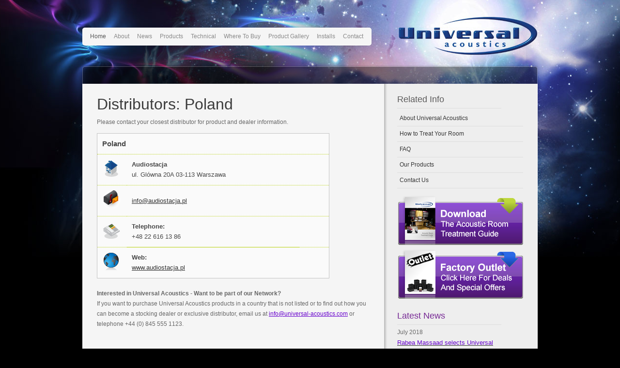

--- FILE ---
content_type: text/html
request_url: http://universal-acoustics.com/docs/about/poland.shtml
body_size: 4727
content:
<?xml version="1.0" encoding="iso-8859-1"?>
<!DOCTYPE html PUBLIC "-//W3C//DTD XHTML 1.0 Strict//EN" "http://www.w3.org/TR/xhtml1/DTD/xhtml1-strict.dtd">

<html xmlns="http://www.w3.org/1999/xhtml">

	<head>
		<meta http-equiv="Content-Type" content="text/html;charset=iso-8859-1" />
		<meta http-equiv="X-UA-Compatible" content="IE=EmulateIE7" />
		<title>Universal Acoustics Distributors - Poland - Sound Proofing Studio Acoustic Treatments</title>
		<link href="../../public/css/style.css" type="text/css" rel="stylesheet" media="screen" />
		<link href="../../public/css/style5.css" type="text/css" rel="stylesheet" media="screen" />
		<link href="../../public/css/additionals.css" type="text/css" rel="stylesheet" media="screen" />
		<link charset="utf-8" href="../../public/prettyPhoto/css/prettyPhoto.css" type="text/css" rel="stylesheet" media="screen" />
		<script type="text/javascript" src="../../public/js/jquery.js"></script>
		<script charset="utf-8" type="text/javascript" src="../../public/prettyPhoto/js/jquery.prettyPhoto.js"></script>
		<script type="text/javascript" src="../../public/js/custom.js"></script>
		<!--[if IE 6]>
<script type='text/javascript' src='/public/js/dd_belated_png.js'></script>
<script>DD_belatedPNG.fix('.ie6fix');</script>
<![endif]-->
        <style type="text/css">
<!--
.style1 {
	font-size: 15px;
	font-weight: bold;
}
-->
        </style>

  


</head>

	<body id="subpage">
		<div class="wrap_all">
			<div id="top">
				<!-- Logo and Menu Start -->
				<div id="head"> 
      
            <h1 class="logo"><a href="/index.shtml" title="Universal Acoustics"></a></h1>
            <div class="navwrap">	
                <ul id="nav">
                <li class="current_page_item"><a href="/index.shtml">Home</a></li>
                <li><a href="/docs/about/about.shtml">About</a>
                  <ul>
                  <li><a href="/docs/about/about.shtml">About Us</a></li>
                  <li><a href="/docs/about/acoustic_treat.shtml">Acoustic Treatment</a></li>
                  <li><a href="/docs/about/faq.shtml">FAQ</a></li>
                  <li><a href="/docs/about/line_up.shtml">Our Products</a></li>
				  <li><a href="/docs/about/product_registration.shtml">Product Registration</a></li>
                 </ul>
                </li>
                <li><a href="/docs/about/latest_news.shtml">News</a></li>
                <li><a href="/docs/about/line_up.shtml">Products</a>
                    <ul>
                    <li><a href="/docs/products_09/room_kits.shtml">Room Kits</a></li>
                    <li><a href="/docs/products_09/Absorption_Tiles.shtml">Absorption Tiles</a></li>
                    <li><a href="/docs/products_09/Bass_Traps.shtml">Bass Traps</a></li>
			        <li><a href="/docs/products_09/Isolation.shtml">Isolation Products</a></li>
                    <li><a href="/docs/products_09/Diffusers.shtml">Diffusers</a></li>
                    <li><a href="/docs/products_09/Architectural.shtml">Architectural</a></li>
                    <li><a href="/docs/products_09/Adhesives.shtml">Adhesives</a></li>
                    <li><a href="/docs/about/eclipse.shtml">Home Cinema</a></li>
					<li><a href="/docs/products_09/auratone_5c.shtml">Auratone 5C Speakers</a></li>
                    <li><a href="/docs/about/custom_solutions.shtml">Custom Solutions</a></li>
                    <li><a href="/docs/latest_news/room_kit_calculator.shtml">Room Kit Calculator</a></li>
					<li><a href="/docs/about/product_registration.shtml">Product Registration</a></li>
                  </ul>
                </li>	
			  <li><a href="/docs/about/technical_resources.shtml">Technical</a></li> 
              <li><a href="/docs/about/distributor.shtml">Where To Buy</a>
				  <ul>
				    <li><a href="/docs/about/australia.shtml">Australia</a></li>
                    <li><a href="/docs/about/austria.shtml">Austria</a></li>
                    <li><a href="/docs/about/belgium.shtml">Belgium</a></li>
					<li><a href="/docs/about/denmark.shtml">Denmark</a></li>
				    <li><a href="/docs/about/finland.shtml">Finland</a></li>
                    <li><a href="/docs/about/france.shtml">France</a></li>
					<li><a href="/docs/about/germany.shtml">Germany</a></li>
					<li><a href="/docs/about/greece.shtml">Greece</a></li>
				    <li><a href="/docs/about/hungary.shtml">Hungary</a></li>
					<li><a href="/docs/about/india.shtml">India</a></li>
				    <li><a href="/docs/about/ireland.shtml">Ireland</a></li>
					<li><a href="/docs/about/israel.shtml">Israel</a></li>
					<li><a href="/docs/about/italy.shtml">Italy</a></li>
					<li><a href="/docs/about/latvia.shtml">Latvia</a></li>
					<li><a href="/docs/about/luxembourg.shtml">Luxembourg</a></li>
					<li><a href="/docs/about/mauritius.shtml">Mauritius</a></li>
			     	<li><a href="/docs/about/middle_east_asia.shtml">Middle East &amp; Asia</a></li>
					<li><a href="/docs/about/netherlands.shtml">Netherlands</a></li>
					<li><a href="/docs/about/norway.shtml">Norway</a></li>
					<li><a href="/docs/about/poland.shtml">Poland</a></li>
					<li><a href="/docs/about/portugal.shtml">Portugal</a></li>
					<li><a href="/docs/about/spain.shtml">Spain</a></li>
					<li><a href="/docs/about/sweden.shtml">Sweden</a></li>
					<li><a href="/docs/about/switzerland.shtml">Switzerland</a></li>
					<li><a href="/docs/about/united_kingdom.shtml">UK</a></li>
					<li><a href="/docs/about/uk_dealers.shtml">UK - Dealers</a></li>
					<li><a href="/docs/about/usa.shtml">USA</a></li>
				 </ul>
			   </li>		   
			   <li><a href="#">Product Gallery</a>
				  <ul>			 
					<li><a href="/docs/gallery/pluto_kits.shtml">Pluto Room Kits</a></li> 
					<li><a href="/docs/gallery/mercury_kits.shtml">Mercury Room Kits</a></li> 
				    <li><a href="/docs/gallery/saturn_kits.shtml">Saturn Pyramid Kits</a></li> 
					<li><a href="/docs/gallery/neptune_kits.shtml">Neptune Room Kits</a></li> 
				    <li><a href="/docs/gallery/cluster_kits.shtml">Cluster Kits</a></li>
                    <li><a href="/docs/gallery/lunar_retro_panels.shtml">Lunar Retro Panels</a></li>
					<li><a href="/docs/gallery/neptune_tiles.shtml">Neptune Traps &amp; Tiles</a></li> 
			        <li><a href="/docs/gallery/jupiter_bass_traps.shtml">Jupiter Bass Traps</a></li>
			        <li><a href="/docs/gallery/jupiter_tiles.shtml">Jupiter Tiles</a></li>
			        <li><a href="/docs/gallery/mercury_bass_traps.shtml">Mercury Bass Traps</a></li>
			        <li><a href="/docs/gallery/mercury_tiles.shtml">Mercury Tiles</a></li>
					<li><a href="/docs/gallery/saturn_tiles.shtml">Saturn Tiles</a></li>
				    <li><a href="/docs/gallery/saturn_bass_traps.shtml">Saturn Bass Traps</a></li>
		   	        <li><a href="/docs/gallery/deep_bass_series.shtml">Deep Bass Series</a></li> 
					<li><a href="/docs/gallery/diffusers.shtml">Diffusers</a></li> 
			        <li><a href="/docs/gallery/vibro_pads.shtml">Vibro-Pads</a></li> 
				    <li><a href="/docs/gallery/vibro_pads_lite.shtml">Vibro-Pads Lite</a></li> 
					<li><a href="/docs/gallery/adhesive.shtml">Adhesive</a></li>
				    <li><a href="/docs/gallery/basotect.shtml">Basotect</a></li>
				    <li><a href="/docs/gallery/3d_renders.shtml">3D Renders</a></li>
        		 </ul>
			   </li>			  
			    <li><a href="#">Installs</a>
				  <ul>			 
				    <li><a href="/docs/gallery/product_videos.shtml">Product Videos</a></li> 
					<li><a href="/docs/gallery/customer_gallery.shtml">Customer Gallery</a></li>  
				</ul>
			   <li><a href="/docs/about/contact.shtml">Contact</a></li>
</ul> 
</div><!--end navwrap-->
				<!-- Logo and Menu End -->
				<p class="breadcrumb"><span class="breadcrumb_info"></span></p>
			</div>
			<!-- end head-->
			<div id="main">
				<div id="content" class="bg_sidebar">
					<div id="inner_content">
 <h2><a href="#">Distributors: Poland</a></h2>
           <p>Please contact your closest distributor for product and dealer information.</p>
           
           <div class="entry-content">
		   

									 <!-- Distributor START -->

                                                   <table width="238" cellpadding="2" cellspacing="2" class="contacts" summary="Contacts template">
		 
		  <tr>
		    <td colspan="3" class="contact"><span class="style1">Poland</span></td>
		    </tr>
		  <tr>
											<td class="contact" width="13%"><img src="../../public/images/contact_img/home-1.gif" alt="Address" width="37" height="37" /></td>
<td colspan="2" class="contact"><strong>Audiostacja</strong><br />
ul. Glówna 20A
03-113 Warszawa
</td>
									  </tr>
										<tr>
											<td class="contact"><img src="../../public/images/contact_img/email-1.gif" alt="Phone" width="37" height="37" /></td>
										  <td colspan="2" class="contact"><a href="mailto:info@audiostacja.pl">info@audiostacja.pl</a><strong><br />
									      </strong></td>
								      </tr>
										<tr>
											<td class="contact"><img src="../../public/images/contact_img/tel-1.gif" alt="Email" width="37" height="37" /></td>
								    <td class="contact"><strong>Telephone:<br />
										    </strong>+48  22 616 13 86
</td>
									        <td class="contact">
</td>
									  </tr>
										<tr>
										  <td class="contact"><img src="../../public/images/contact_img/web-1.gif" alt="Email" width="37" height="37" /></td>
										  <td colspan="2" class="contact"><strong>Web:<br />
                                          </strong><a href="http://www.audiostacja.pl">www.audiostacja.pl</a></td>
								      </tr>
			 </table>
     
		   <!-- Distributor END -->		   
		   
<br />
<b>Interested in Universal Acoustics - Want to be part of our Network?</b>
<p>
 If you want to purchase Universal Acoustics products in a country that is not listed or to find out how you can become a stocking dealer or exclusive distributor, email us at <a href="mailto:info@universal-acoustics.com">info@universal-acoustics.com</a> or telephone +44 (0) 845 555 1123.
</p>

           </div><!--end entry-content-->
			</div>
					<div id="sidebar">
						<div class="small_box widget_pages">
				
				
				
                        <h3 class="heading">Related Info</h3>
                        <ul>
<li class="page_item"><a title="About" href="/docs/about/about.shtml">About Universal Acoustics</a></li>
<li class="page_item"><a title="How to..." href="/docs/about/acoustic_treat.shtml">How to Treat Your Room</a></li>
<li class="page_item"><a title="How to..." href="/docs/about/faq.shtml">FAQ</a></li>
<li class="page_item"><a title="Products" href="/docs/about/line_up.shtml">Our Products</a></li>
<li class="page_item"><a title="Contact" href="/docs/about/contact.shtml">Contact Us</a></li>
                        </ul>
                        </div>





<a href="/docs/about/guide.shtml"><img src="../../public/images/vari/download_btn.png" alt="Room Treatment Book" width="262" /></a><br>
<a href="/docs/about/factory_outlet.shtml"><img src="../../public/images/vari/outlet_btn.png" alt="Factory Outlet" width="262" /></a>


						<div class="small_box box3">
							<span class="meta">&nbsp;</span>
							<h3><a href="#">Latest News</a></h3>
							<!--News Block START-->

<p>July 2018<br />
                  <a href="http://www.universal-acoustics.com/docs/latest_news/rabea_massaad_news.shtml"><span class="news_headline">Rabea Massaad selects Universal Acoustics Room Treatment for his personal recording studio</span></a><br />
                Bea (Beer) is recognised Worldwide via his extremely popular You Tube channel...... <a href="http://www.universal-acoustics.com/docs/latest_news/rabea_massaad_news.shtml">&gt;more</a></p>

<!--News Block START-->

<!--News Block START-->

<p>September 2015<br />
                  <a href="http://www.universal-acoustics.com/docs/latest_news/auratone_5c.shtml"><span class="news_headline">Universal Acoustics Product Distribution announcement: Auratone 5C</span></a><br />
                 The legendary 5C Monitor is now available in the UK from Universal Acoustics...... <a href="http://www.universal-acoustics.com/docs/latest_news/auratone_5c.shtml">&gt;more</a></p>

<!--News Block START-->

<!--News Block START-->

<p>January 2015<br />
                  <a href="http://www.universal-acoustics.com/docs/latest_news/midiware.shtml"><span class="news_headline">Universal Acoustics Italian Distribution announcement: MidiWare</span></a><br />
                 International Distributor News...... <a href="http://www.universal-acoustics.com/docs/latest_news/midiware.shtml">&gt;more</a></p>

<!--News Block START-->

<p>June 2014<br />
                  <a href="http://www.universal-acoustics.com/docs/latest_news/luthman.shtml"><span class="news_headline">Universal Acoustics Scandinavian Distribution announcement: Luthman SMTTS AB</span></a><br />
                 International Distributor News...... <a href="http://www.universal-acoustics.com/docs/latest_news/luthman.shtml">&gt;more</a></p>

<!--News Block START-->

<p>March 2014<br />
                  <a href="http://www.universal-acoustics.com/docs/latest_news/music_messe.shtml"><span class="news_headline">Universal Acoustics at Frankfurt Music Messe</span></a><br />
                 Taking place from 12th to 15th March 2014...... <a href="http://www.universal-acoustics.com/docs/latest_news/music_messe.shtml">&gt;more</a></p>


<!--News Block END-->

<!--News Block START-->

<p>February 2014<br />
                  <a href="http://www.universal-acoustics.com/docs/latest_news/enda_quealy_ireland.shtml"><span class="news_headline">Universal Acoustics now available in Ireland</span></a><br />
                 International Distributor News...... <a href="http://www.universal-acoustics.com/docs/latest_news/enda_quealy_ireland.shtml">&gt;more</a></p>


<!--News Block END-->

<!--News Block START-->

 <p>October 2013<br />
                  <a href="http://www.universal-acoustics.com/docs/latest_news/studiolyd_norway.shtml"><span class="news_headline">Universal Acoustics appoints Studiolyd Distribusjon - Norway</span></a><br />
                 International Distributor News...... <a href="http://www.universal-acoustics.com/docs/latest_news/studiolyd_norway.shtml">&gt;more</a></p>


<!--News Block END-->


<!--News Block START-->

 <p>October 2013<br />
                  <a href="http://www.universal-acoustics.com/docs/latest_news/audiostacja_poland.shtml"><span class="news_headline">Universal Acoustics arrives at Audiostacja - Poland</span></a><br />
                 International Distributor News...... <a href="http://www.universal-acoustics.com/docs/latest_news/audiostacja_poland.shtml">&gt;more</a></p>


<!--News Block END-->

<!--News Block START-->

 <p>August 2013<br />
                  <a href="http://www.universal-acoustics.com/docs/latest_news/microphome.shtml"><span class="news_headline">Universal Acoustics distributes Microphome</span></a><br />
                 Microphome is a new mic cleaning foam designed to safely disinfect exterior mic surfaces but is safe for inner mic electronics...... <a href="http://www.universal-acoustics.com/docs/latest_news/microphome.shtml">&gt;more</a></p>


<!--News Block END-->

<!--News Block START-->

 <p>August 2013<br />
                  <a href="http://www.universal-acoustics.com/docs/latest_news/hyperactive-benelux.shtml"><span class="news_headline">Hyperactive Benelux Comes on Board</span></a><br />
                 Hyperactive Benelux announced to represent Universal Acoustics throughout Benelux territories...... <a href="http://www.universal-acoustics.com/docs/latest_news/hyperactive-benelux.shtml">&gt;more</a></p>


<!--News Block END-->

<!--News Block START-->

 <p>July 2013<br />
                  <a href="http://www.universal-acoustics.com/docs/latest_news/galaxy-series-screens.shtml"><span class="news_headline">Galaxy Series Panoramic Perspex screens</span></a><br />
                 Universal Acoustics are pleased to announce the imminent release of our new Galaxy Series Panoramic Perspex screens...... <a href="http://www.universal-acoustics.com/docs/latest_news/galaxy-series-screens.shtml">&gt;more</a></p>


<!--News Block END-->
						</div>
						<!--end sidebar--></div>
					<!-- end content--></div>
				<!--end main--><!-- Footer Start -->
				<div id="footer">
           <p><a href="/index.shtml">Home</a> | <a href="/docs/about/acoustic_treat.shtml">Acoustic Treatment</a> | <a href="/docs/products_09/room_kits.shtml">Room Kits</a> | <a href="/docs/products_09/Absorption_Tiles.shtml">Absorption Tiles</a> | <a href="/docs/products_09/Adhesives.shtml">Adhesives</a></p>
           <p>
              <span class="uk"><img src="/public/images/vari/uk.jpg" alt="UK" /></span>   <span class="scroll-top"><a href="#top">top</a></span> </p>
        </div>
				<!--end footer--></div>
			<!--end wrapp_all-->
			
		</div>
		
	
<script type="text/javascript">

  var _gaq = _gaq || [];
  _gaq.push(['_setAccount', 'UA-37903829-1']);
  _gaq.push(['_trackPageview']);

  (function() {
    var ga = document.createElement('script'); ga.type = 'text/javascript'; ga.async = true;
    ga.src = ('https:' == document.location.protocol ? 'https://ssl' : 'http://www') + '.google-analytics.com/ga.js';
    var s = document.getElementsByTagName('script')[0]; s.parentNode.insertBefore(ga, s);
  })();

</script>

</body

></html>

--- FILE ---
content_type: text/css
request_url: http://universal-acoustics.com/public/css/style.css
body_size: 14012
content:
/* @override http://www.universal-acoustics.com/public/css/style.css */

/* @override http://www.universal-acoustics.com/public/css/style.css */

/* @override http://www.universal-acoustics.com/public/css/style.css */

/* @override http://www.universal-acoustics.com/public/css/style.css */

/*Small reset*/
body, ul, ol, h1,h2,h3,h4,h5,h6,form,li,p{
	margin:0;
	padding:0;
}

/*Structured layout mainpage*/


body{
	font-size:11.5px;
	font-family: 'Lucida Grande', 'Lucida Sans Unicode', Tahoma, Arial, san-serif;
	line-height:21px;
	position:relative;
		}
		
.wrap_all{ /*only needed if using big background images like in theme 5*/
	width:100%;
	position:relative;
	display:table;
	}

#top{
	width:960px;
	margin:0 auto;
	position:relative;
	}

/*****************************
1.) #head	
/****************************/	
	
	#head{
		height:128px;
		position:relative;
		z-index:10;
		}
		
			.logo, .logo a{
				display:block;
				height:83px;
				width:229px;
				position:absolute;
				right:20px;
				top:27px;
				}
				
					#top .logo a{
						top:0;
						right:0;
						text-indent:-9999px;
						outline:none;
						}
		
/*****************************
2.) #main
/****************************/		
			#main{
			position:relative;
			padding-top:45px;
			float:left;
			}
			
			
/*****************************
3.) #mainpage image slider
/****************************/	

				#featured{
					height:365px;
					margin-bottom:25px;
					position:relative;
					}
				
						.featured_item{
							height:350px;
							margin:0 auto;
							position:relative;
							top:-35px;
							width:940px;
							overflow:hidden;
							display:none;
						}
						
						#top .current{
							display:block;
							}
							
							
							.featured_text {
								letter-spacing:0.4px;
								left:30px;
								line-height:26px;
								position:relative;
								top:30px;
								width:332px;
								z-index:2;
							}
							
									#featured .entry{
									margin-bottom:8px;
									height:242px;
									overflow:hidden;
									border-bottom:none;
									padding-bottom:0;
									}
								
							.featured_image{
								height:350px;
								position:absolute;
								right:0;
								top:0;
								width:940px;
								overflow:hidden;
								}
								
							.featured_image img{
								position:absolute;
								right:0;
								top:0;
								}
				
					#featured_bottom{
						position:absolute;
						height:60px;
						bottom:-10px;
						width:100%;
					}
							
							.ticker{
								font-size:11px;
								margin:18px 15px 0 39px;
								width:450px;
								}
							
							.ticker, .ticker a{
								text-decoration:none;
								}
								
							.ticker span{display:none;}
							.ticker .active_ticker{display:block;}	
								
							.preview_images{
								height:60px;
								line-height:60px;
								position:absolute;
								right:39px;
								top:10px;
								}
								
							.preview_images a img{
								padding:1px;
								}
								
							.preview_images a{
								outline:none;
								display:block;
								position:relative;
								margin-right:5px;
								float:left;
								}
								
							.pointer{
								height:13px;
								left:18px;
								position:absolute;
								top:37px;
								width:13px;
								}
								
/*****************************
4.) breadcrumb navigation
/****************************/	
								
			
			.breadcrumb{
				font-size:11px;
				left:40px;
				position:absolute;
				bottom:-49px;
				z-index:5;
				}
				
						.breadcrumb a{
							text-decoration:none;
							}
							
						.breadcrumb a:hover{
							text-decoration:underline;
							}
/*****************************
5.) content area below slider and on subpages
/****************************/	
						
			.content_top{
				height:30px;
				padding:0 10px;
				width:940px;
				float:left;
				}		
				
			#content{
				float:left;
				padding:0 10px;
				position:relative;
				width:940px;
				}
					
					#sidebar{
						float:left;
						padding:0 0 15px 50px;
						position:relative;
						width:265px;
						overflow:hidden;
						}
							
								
								#top #sidebar .small_box{
									padding:0 0 15px 0;
									}
/*****************************
6.) Portfolio Page (no sidebar)
/****************************/	
					#inner_content_big{
						float:left;
						width:880px;
						padding:0 0 15px 30px;
						position:relative;
						}
						
							
							.entry_portfolio{
								padding-bottom: 0;
								clear:both;
								float:left;
								width:100%;
								position:relative;
	margin-top: 20px;
}
								
								.entry_portfolio p{
									font-style:italic;
									}
						
							.portfolio_item{
								
								overflow:hidden;
								padding:5px;
								position:relative;
								width: 215px;
}
								
							#top .portfolio_item h3{	
								position:absolute;
								bottom:13px;
								left:0;
								border:none;
								padding:0;
								margin:0;
								line-height:1em;
							}
							
							#top #main .portfolio_item h3 a{
							padding:4px 8px;
							font-size:12px;
							display:inline;
							height:auto;
							width:auto;
							overflow:auto;
							}
							
							.portfolio_item a{
								display:block;
								overflow:hidden;
								width:215px;
								}
							
								
							#top .portfolio_item img, #top .portfolio_item a img{
								border:none;
								padding:0 !important; /*ie 6 fix fix =)*/
								margin:0;
								}
/*****************************
7.)pages with sidebar
/****************************/								
					
					#inner_content{
						float:left;
						width:570px;
						padding:0 0 15px 30px;
						position:relative;
						}
						
					#inner_content .entry{
						width:570px;
						}
						
								.entry{
									clear:both;
									margin-bottom:28px;
									overflow:hidden;
									padding-bottom:20px;
									position:relative;
									}
									
								.entry-head{
									position:relative;
									top:-3px;
									margin-bottom:20px;
									font-size:11px;
									}
									
										
										.categories, .comments, .entry-head a, .more-link, #top .portfolio_item h3 a, application_item h3 a{
											text-decoration:none;
											padding:2px 0;
											}
											
											#top .entry-head a, .more-link{
											padding:2px 4px;	
												}
	
											
											.date{
												padding:2px 4px;
												}
									

				
					#subpage #content{
						padding:20px 10px 0;
						}
						
						
/*****************************
7.) Small Boxes and Sidebar "Widgets"
/****************************/	
				
							.small_box{
						
								padding:0 0 15px 50px;
								position:relative;
								width: 215px;
	float: left;
}
						
							#top .box1{
								padding:0 0 15px 30px;
								}
							
							
							#top .box2{
								padding:0 0 15px 30px;
								}
							
							.small_box h3{
								margin:0 0 5px;
								}
		
								
							.small_box img{
								padding:5px 0 !important;
								padding:0;/*ie6 fix for png elemnts needs this*/
								}
								
							.widget_categories a, .widget_pages a{
							padding:5px;
							display:block;
							text-decoration:none;
							width:250px; /*change if sidebarwidth changes*/
							}
								
						
							
							/* uncomment this if you want sublevels with indents
							.small_box ul ul a{
								padding-left:25px;
								width:230px;
								}
								
							.small_box ul ul ul a{
								padding-left:45px;
								width:210px;
								}
								
							.small_box ul ul ul ul a{
								padding-left:65px;
								width:190px;
								}
							*/
				
				
			
			
		#footer{
			clear:both;
			padding:40px 15px;
			position:relative;
			font-size:10px;
			width:930px;
			}
		

					
				.copyright{
					float:left;
					display:block;
					}
					
				.scroll-top{
					float:right;
					display:block;
					}
					
				
		




/*****************************
#basic & common styles	
/****************************/

h1 a, h2 a, h3 a, h4 a, h5 a h6 a{
		}

a{
		text-decoration:underline;
	}

a:hover{
		text-decoration:none;
	}
	
a img{
	border:none;
	}
	
p{ padding: 0 0 1em 0}


ul, ol{
	list-style-position:outside;
	margin-left:20px;
	}
	
#sidebar ul, #sidebar ol{
	margin-left:0px;
	}
	
#sidebar li{
	list-style-type:none;	
		}
	

h1,h2,h3,h4,h5,h6, legend{
	font-weight:normal;
	padding-bottom:5px;
	line-height:1.4em;
		}
	
	h1{clear:both; font-size:32px;font-weight:bold;}
	h2{font-size:22px; clear:both;}
	h3, legend{font-size:18px; clear:both;}
	h4{font-size:16px; clear:both;}
	h5{font-size:14px; clear:both;}
	h6{font-size:13px; clear:both;}
	
	h1 a, h2 a, h3 a, h4 a, h5 a, h6 a{
		text-decoration:none;
		} 
		
	
		
		
	#featured h2{
		margin-bottom:8px;
		padding-bottom:8px;
		}	
		
	#inner_content h2, #inner_content h2 a, #inner_content_big h2, #inner_content_big h2 a{
		font-size:32px;
				}

	blockquote p{
	padding:11px 0px;
	}
	
	blockquote{
	margin:0 0 22px 5px;
	padding:0 15px;
		}
	
.floatleft{
	float:left;
	}

.floatright{
	float:right;
	}
	
.clearboth{
	clear:both;
	}
	
.alignleft{
float:left;
margin:0px 15px 15px 0pt;
}

.alignright{
float:right;
margin:0px 0pt 15px 15px;
}

.aligncenter{
clear:both;
display:block;
margin:10px auto;
padding: 10px 0;
}

#top .wp-smiley{
	border:none;
	padding:0;
	}
	
.meta{
	display:block;
	position:relative;
	top:3px;
		font-size:11px;
	line-height:14px;
	}
	
.read-more, .show-next{
			display:block;
	font-size:11px;
	font-weight:bold;
	height:41px;
	left:-2px;
	line-height:41px;
	position:relative;
	text-align:center;
	text-decoration:none;
	width:165px;
	}
	
#top .show-next{
	bottom:0;
	left:165px;
	position:absolute;
	}
	
.read-more:hover, .show-next:hover{
			}
	
.entry ul, .entry ol{
	list-style-type:disc;
	list-style-position:inside;
	margin:0;
	padding:0 0 20px 0;
	}
	
#top .entry ol{
	list-style-type:decimal;
	}
	
.entry li{
	padding:3px 10px;
	}
	
blockquote{
			font-size:13px;
	font-style:italic;
	margin:0 0 20px;
	padding:10px 20px 10px 41px;
	}
	
	
/*CONTACT FORM*/	



#searchsubmit, #send, #top #submit{
	cursor:pointer;
	}
	
	
#s, .text_input, .text_area{
padding:5px;
font-family: 'Lucida Grande', 'Lucida Sans Unicode', Tahoma, Arial, san-serif;
width:200px;
font-size:11.5px;
}

#searchsubmit, #send, #submit{
padding:4px 20px;
font-family: 'Lucida Grande', 'Lucida Sans Unicode', Tahoma, Arial, san-serif;
font-size:11.5px;
}

.hidden{
	display:none;
	}
#commentform{
	padding-bottom:20px;
	}


fieldset{
border:none;
padding:0;
margin:0;
overflow:hidden;
}

fieldset label{
	padding-left:7px;
	}
.blocklabel{
	display:block;
	padding:10px 0 0 0;
}

#top .text_area{
	width:450px;
	}
	
.corner_left, .corner_right{
	position:absolute;
	top:0;
	height:5px;
	width:5px;
	z-index:6;
	left:0;
		}
	
#top .corner_right{
	left:935px;
		}
	
/*navigation*/

.navwrap{
	height:50px;
	left:5px;
	line-height:50px;
	padding-right:18px;
	position:absolute;
	top:50px;
	font-size:12px;
	z-index:6;
	}

#top #nav{
	float:left;
	height:50px;
	line-height:50px;
	padding-left: 13px;
}


#nav, #nav ul{
	margin:0;
	padding:0;
	list-style-type:none;
	list-style-position:outside;
	position:relative;
	line-height:50px; 
	z-index:5;

}


#top #nav a{
	height:33px;
	display:block;
	padding:0 8px;
	text-decoration:none;
	text-align:center;
	line-height:28px; 
	outline:none;
	z-index:35;
	position:relative;
	float:left;
	}

#top #nav ul a{
	line-height:33px; 
}

#top #nav li{
	float:left;
	position:relative;
	z-index:20;
	margin-top:11px;
}

#top #nav li li{
	border-left:none;
	margin-top:0;
}

#top #nav ul {
	position:absolute;
	display:none;
	width:172px;
	top:33px;
	left:-1px;

}

#top #nav li ul a{
	width:130px;
	height:auto;
	float:left;
	text-align:left;
	padding:0 21px;
}

#top #nav ul ul{
	top:auto;
	border-top:none;
}	

#top #nav li ul ul {
	left:172px;
	top:0px;
}

#top #nav li:hover ul ul, #top #nav li:hover ul ul ul,#top  #nav li:hover ul ul ul ul{
  	display:none;	
}
#top #nav li:hover ul, #top #nav li li:hover ul, #top #nav li li li:hover ul, #top #nav li li li li:hover ul{
	display:block;
}

/* ---Small Box Front */

#top #sidebar .small_box_front{
									padding:0 0 15px 0;
									}	
				
							.small_box_front{
								float:left;
								padding:0 0 15px 50px;
								position:relative;
								width: 256px;
								}
							
							.small_box_front h3{
								margin:0 0 5px;
								}
		
								
							.small_box_front img{
								padding:5px 0 !important;
								padding:0;/*ie6 fix for png elemnts needs this*/
								}

/* Added Extras LT */

.side_small {font-size: 10px;
	line-height: 13px;
}

.news_headline {
	font-size: 13px;
	color: #6600CC;
}

/* Application Portfolio */

.application_item{
								
								overflow:hidden;
								padding:5px;
								position:relative;
								width: 400px;
}
								
							#top .application_item h3{	
								position:absolute;
								bottom:13px;
								left:0;
								border:none;
								padding:0;
								margin:0;
								line-height:1em;
							}
							
							#top #main .application_item h3 a{
							padding:4px 8px;
							font-size:12px;
							display:inline;
							height:auto;
							width:auto;
							overflow:auto;
							}
							
							.application_item a{
								display:block;
								overflow:hidden;
								width:400px;
								}
							
								
							#top .application_item img, #top .application_item a img{
								border:none;
								padding:0 !important; /*ie 6 fix fix =)*/
								margin:0;
								}

.entry_application{
								padding-bottom: 0;
								clear:both;
								float:left;
								width:100%;
								position:relative;
	margin-top: 20px;
}
								
								.entry_application p{
									font-style:italic;
									}

.uk {
	float: none;
	position: absolute;
	right: 8px;
	top: 40px;
}

.entry-content {
	
}

.entry-content p a {
	color: #6600CC;
}


.banner {
	margin-left: 10px;
	margin-top: -10px;
	margin-bottom: -8px;
}

--- FILE ---
content_type: text/css
request_url: http://universal-acoustics.com/public/css/style5.css
body_size: 6586
content:
/* @override http://www.universal-acoustics.com/public/css/style5.css */



html{
	background-color:#000;
	}

body{
	color:#666;
	}
	
.wrap_all{
	background: transparent url(../images/bg/alternate_bg.jpg) no-repeat center top;
	}

/*****************************
1.) #head	
/****************************/	
	
				
					#top .logo a{
						background:none;
						}
		
/*****************************
2.) #main
/****************************/		
			#main{
			background: transparent url(../images/bg/bg_slice.png) no-repeat left top;
			}
			
			
/*****************************
3.) #mainpage image slider
/****************************/	

				#featured{
					background: transparent url(../images/bg/bg_slice.png) repeat-y center top;
					color:#f5f5f5;
				}
				
			
				
						
					#featured_bottom{
						background: transparent url(../images/bg/bg_slice2.png) no-repeat right top;	
					
					}
							
							.ticker, .ticker a{
								color: #762894;
								text-decoration:none;
								}
							
								
							.preview_images a img{
								border:1px solid #afafaf;
								background-color:#fff;
								}
								
							.preview_images .current_prev img{
								border:1px solid #666;
								}
								
							
								
							.pointer{
								background: transparent url(../images/bg/pointer.png) no-repeat scroll left top;
								}
								
/*****************************
4.) breadcrumb navigation
/****************************/	
								
			
			.breadcrumb{
				color:#ddd;
				}
				
						.breadcrumb a{
							text-decoration:none;
							color:#fff;
							}
							
						.breadcrumb a:hover{
							text-decoration:underline;
							color:#fff;
							}
/*****************************
5.) content area below slider and on subpages
/****************************/	
						
			.content_top{
				background: transparent url(../images/bg/bg_slice2.png) no-repeat left top;
				}	
				
			#content{
				background: transparent url(../images/bg/bg_slice2.png) repeat-y scroll center top;
				}
				
/*****************************
6.) Portfolio Page (no sidebar)
/****************************/	
					
						
							.portfolio_item{
								border:1px solid #ddd;
								}

.application_item{
								border:1px solid #ddd;
								}
								
							
							
/*****************************
7.)pages with sidebar
/****************************/								
					
				
						
								.entry{
									border-bottom:1px solid #bbb;
									}
									
									
										
										.categories, .comments, .entry-head a, .more-link, #top .portfolio_item h3 a, #top .application_item h3 a{
											background-color:#333;
											color:#eee;
											}
											
											
											.entry-head a:hover, .more-link:hover, #top .portfolio_item h3 a:hover, #top .application_item h3 a:hover{
											background-color:#eaeaea;
											color:#747474;
											}
											
										
								
					
					
				
					#top .bg_sidebar{
						background: transparent url(../images/bg/bg_sidebar.png) repeat-y scroll center top;
						}
				
				
						
						
/*****************************
7.) Small Boxes and Sidebar "Widgets"
/****************************/	
				
							
							.small_box h3{
								border-bottom:1px solid #DDD;
								}
		
								
							.small_box img{
								border-top:1px solid #DDD;
								border-bottom:1px solid #DDD;
								}
								
							.widget_categories a, .widget_pages a{
							border-bottom:1px solid #ddd;
							}
								
								
							.widget_categories a:hover, .widget_pages a:hover{
							background:#f5f5f5;	
							}
							
				
		#footer{
	
			background: transparent url(../images/bg/bg_slice.png) no-repeat right -20px;
			color:#888;
			}
		
				#footer a{
					color:#666;
					}
					
				
				
		




/*****************************
#basic & common styles	
/****************************/

h1 a, h2 a, h3 a, h4 a, h5 a h6 a{
	color: #762894;
	}

a{
	color:#333;
	text-decoration:underline;
	}

a:hover{
	color:#444;
	text-decoration:none;
	}
	


h1,h2,h3,h4,h5,h6, legend{
	color:#5b5a5a;
	}

	#featured h2, #featured h2 a{
		color:#fff;
		}
		
		
	#featured h2{
		border-bottom:1px solid #ddd;
		}	
		
	#inner_content h2, #inner_content h2 a, #inner_content_big h2, #inner_content_big h2 a{
		color:#3d3d3d;
		}


.aligncenter{
border-bottom:1px solid #ddd;
border-top:1px solid #ddd;
}

.meta{
	color:#a0a0a0;
	}
	
.read-more, .show-next{
	background: transparent url(../images/bg/read_more.png) no-repeat scroll right top;
	color:#555;
	}
	
	
.read-more:hover, .show-next:hover{
	background: transparent url(../images/bg/read_more.png) no-repeat scroll right bottom;
	color:#666;
	}
	
.entry ul, .entry ol{

	border-top:1px solid #ddd;
	}
	
	
.entry li{
	border-bottom:1px solid #ddd;
	}
	
blockquote{
	background: transparent url(../images/bg/quotes.png) no-repeat scroll left 6px;
	color:#555555;
	}
	
	
/*CONTACT FORM*/	
.valid .text_input, .valid .text_area{border:1px solid #70A41B;} /*#70A41B*/
.error .text_input, .error .text_area{border:1px solid #EE2A00;}
.ajax_alert .text_input, .ajax_alert .text_area{border:1px solid #ffb628;}


#s, .text_input, .text_area, textarea, #commentform input{
	border:1px solid #ababab;
	color:#333;
	}


#searchsubmit, #send, #top #submit{
	border:1px solid #ababab;
	background-color:#333;
	cursor:pointer;
	color:#fff;
	
	}
	
#searchsubmit:hover, #send:hover, #top #submit:hover{
	background-color:#999;
	color:#333;
	}

	
.corner_left, .corner_right{
	background: transparent url(../images/bg/jquery_corners.png) no-repeat scroll left -1px;
	}
	
#top .corner_right{
	background: transparent url(../images/bg/jquery_corners.png) no-repeat scroll right -1px;
	}
	
/*navigation*/

.navwrap{
	background: transparent url(../images/bg/menu.png) no-repeat scroll right bottom;
	}

#top #nav{
	background: transparent url(../images/bg/menu.png) no-repeat left top;
}





/*naviagation*/
#top #nav a{
	color:#888;
}

#top #nav ul {
	border:1px solid #DFDFDF;
	border-top:none;
}

#top #nav li ul a{
	border-bottom:1px solid #fff;
	border-top:1px solid #DFDFDF;
}

#top #head #nav ul a, #top #head #nav ul li{
	background-color:#f5f5f5;
	background-image:none;
}

#top #head #nav ul a:hover, #top #head #nav ul a:focus {
	background-color:#fff;
	color:#555;
}

#top #head #nav a:hover, #top #head #nav a:focus {
	color: #762894;
}


#top #nav .current_page_item a{
	color:#555;
}

#top #nav .current_page_parent .current_page_item a, #top #nav .current_page_item ul a{
	border-right:1px solid #f5f5f5;
	border-left:none;
	background-image:none;
	color:#444;
}

--- FILE ---
content_type: text/css
request_url: http://universal-acoustics.com/public/css/additionals.css
body_size: 7961
content:
/* @override http://www.universal-acoustics.com/public/css/additionals.css */

/* Product Intro */

td.sales1 	{
    width: 370px;
    font-size:11.5px;
	font-family: 'Lucida Grande', 'Lucida Sans Unicode', Tahoma, Arial, san-serif;
	line-height:21px;
	vertical-align: top;
	background-color: #FAFAFA;
	border-top: 1px solid #C4C4C4;
	border-left: 1px solid #C4C4C4;
	border-right: 1px solid #C4C4C4;
	border-bottom: 1px solid #C4C4C4;
	}
td.sales2 	{font-size:11.5px;
	font-family: 'Lucida Grande', 'Lucida Sans Unicode', Tahoma, Arial, san-serif;
	line-height:21px;
	vertical-align: top;
	padding-left: 20px;
	padding-top: 25px;
	background-color: #FFFFFF;
	border-top: 1px solid #C4C4C4;
	border-right: 1px solid #C4C4C4;
	border-bottom: 1px solid #C4C4C4;
	}

.line-up {
	float: left;
	width: 540px;
}

.line-up .prod_intro {
	float: left;
	text-align: center;
	width: 32%;
	margin-bottom: 15px;
	margin-left: 6px;
}

.line-up .prod_intro H6 {
    font-size: 15px;
    color: #45556a;
    font-weight: normal;
	margin-bottom: 0;
	margin-top: 0;
}

.line-up .prod_intro H6 a {
    font-size: 15px;
    color: #45556a;
    font-weight: normal;
    padding-bottom: 4px;
}

.line-up .prod_intro H6 a:hover {
    font-size: 15px;
    color: purple;
    font-weight: normal;
    padding-bottom: 4px;
	text-decoration: underline;
}
.line-up .prod_intro P {
    color: #434343;
    padding-bottom: 8px;
	font-size: 12px;
	margin-top: -5px;
}

#content .prod_intro P {
    color: #637378;
    padding-bottom: 8px;
	font-size: 12px;
	line-height: 15px;
}

.line-up .prod_intro img {
}

/* Fading Slideshow */

.slideshow {
	height: 132px;
	width: 579px;
	margin: auto auto auto 0;
}

.slideshow img {

}

/* Relax */

.relax{
	clear:both;
	height:0px;
	line-height:0px;
	font-size:0px;
	width:100%;
}

/* Table Styles 2
----------------------------------------------- */

table.helpT {
	font-family: Tahoma, Verdana, "Trebuchet MS", Arial, Helvetica, SunSans-Regular, sans-serif;
	text-align: center;
	font-weight: normal;
	width: 99%;
	background-color: #fafafa;
	border: solid 1px #1d85bb;
	border-collapse: collapse;
	border-spacing: 0px;
}

td.helpHed {
	border-bottom: 2px solid #7cb01f;
	border-left: 1px solid #7cb01f;
	background-color: #eaeaea;
	text-align: left;
	font-weight: bold;
	font-size: 11px;
	color: #858585;
	font-family: Tahoma, Verdana, "Trebuchet MS", Arial, Helvetica, SunSans-Regular, sans-serif;
}

td.helpBod {
	text-align: left;
	font-weight: normal;
	font-size: 11px;
	color: #858585;
	font-family: Tahoma, Verdana, "Trebuchet MS", Arial, Helvetica, SunSans-Regular, sans-serif;
	background-color: #fafafa;
	border-left: 1px solid #95d425;
	border-bottom: 1px solid #95d425;
	border-top-style: none;
	border-top-width: 0;
	border-right-style: none;
	border-right-width: 0;
}

table.sofT {
	text-align: left;
	color: #474747;
	background-color: white;
	border: 1px solid #1E7EC1;
	border-collapse: collapse;
	border-spacing: 0px;
	width: 80%;
	margin-top: 10px;
	font: normal 13px/15px 'Lucida Grande', 'Lucida Sans Unicode', Tahoma, Arial, san-serif;
}

td.padded {
	padding: 30px;
	font-size: 13px;
	line-height: 18px;
}

/* New Page */

.bg-img-news-page {
	width: 72px;
	height: 72px;
	float: left;
	background: url("../images/bg/bg-photo-news.gif") no-repeat left top;
	line-height: 0%;
	font-size: 1px;
	margin-left: 20px;
	padding-right: 10px;
	margin-top: 25px;
	padding-bottom: 30px;
}

.bg-img-news-page IMG {
	margin: 5px 0 0 5px;
}

.news-page {
	width: 100%;
	float: left;
}

.news-page P {
	margin-right: 20px;
	border-bottom: 1px dotted silver;
	margin-bottom: 10px;
	padding-bottom: 10px;
	margin-top: 10px;
}

.news-page P A {
	margin-right: 20px;
	margin-bottom: 10px;
	color: #d05500;
}

.news-page H1 {
	margin-right: 20px;
	margin-bottom: -15px;
	line-height: 23px;
	font-size: 19px;
}

.news-page H1 A {
	margin-right: 20px;
	margin-bottom: -15px;
	font-size: 16px;
	color: #0077B2;
}

.news-page H1 A:HOVER {
	margin-right: 20px;
	margin-bottom: -15px;
	font-size: 16px;
	color: #F58125;
}

.busnews {
	text-align: left;
	margin-right: 15px;
}

.busnews P {
	text-align: left;
	border-bottom-style: dotted;
	border-bottom-color: #c3c3c3;
	padding-bottom: 10px;
	margin-bottom: 20px;
	line-height: 18px;
}

.busnews P A {
	text-align: left;
	color: #d05500;
}

.busnews h2 {
	text-align: left;
	color: #0077B2;
	font-size: 16px;
	margin-bottom: -5px;
}

.busnews H2 A {
	text-align: left;
	color: #0077B2;
	font-weight: normal;
	font-style: normal;
	font-size: 16px;
}

/* Additional Tables */

table.contacts {
	width: 480px;
	background-color: #fafafa;
	border: 1px solid #c4c4c4;
	border-collapse: collapse;
	border-spacing: 0px;
}

.contacthead {
	color: #4c4c4c;
	font-size: 14px;
	font-weight: bolder;
}

td.contactDept {
	background-color: silver;
	border: 1px solid #c4c4c4;
	font-family: 'Lucida Grande', 'Lucida Sans Unicode', Tahoma, Arial, san-serif;
	font-weight: bold;
	font-size: 13px;
	color: #474747;
	padding: 8px;
}

td.contact {
	border-bottom: 1px #b7d10c dotted;
	text-align: left;
	font-family: 'Lucida Grande', 'Lucida Sans Unicode', Tahoma, Arial, san-serif;
	font-weight: normal;
	font-size: 13px;
	color: #474747;
	background-color: #fafafa;
	padding: 10px;
}

td.contact_head {
	border-bottom: 1px #b7d10c dotted;
	text-align: left;
	font-family: 'Lucida Grande', 'Lucida Sans Unicode', Tahoma, Arial, san-serif;
	font-weight: bold;
	font-size: 13px;
	color: #474747;
	background-color: #EEEEEE;
	padding: 10px;
}

/* Testimonials */

.testimonial {
	font-family: Georgia;
	margin-top: 25px;
	padding-left: 45px;
	padding-right: 60px;
}

.testimonial .testimonial-text {
	margin: 0;
	font-size: 14px;
	color: #1d85bb;
	font-style: italic;
}

.testimonial .company {
	margin: 6px 0 6px 0;
	font-size: 13px;
	color: #5FA300;
	text-align: right;
	font-style: italic;
	font-weight: bold;
}

/* Quote Styles
----------------------------------------------- */

div.quote {
	position: relative;
	margin: 20px 15px;
	padding: 0;
	background: #EBF4FF;
	width: 660px;
}

div.quote p {
	margin: 0 0 10px;
}

div.quote .company {
	font-size: 14px;
	text-align: right;
	color: #0077B2;
	padding-bottom: 10px;
	font-weight: bold;
}

div.quote .company a {
	font-size: 14px;
	text-align: right;
	color: #0077B2;
	padding-bottom: 10px;
	font-weight: bold;
}

div.quote em {
	font-style: italic;
	background: none;
}

div.quote div.qbody {
	position: relative;
	margin: 0;
	padding: 0 20px 0 50px;
	color: #245B9C;
	background: #EBF4FF url(../../public/images/quote_box/quote-bg.gif) 10px 5px no-repeat;
	font: italic 11px/15px Georgia, "Times New Roman", Times, serif;
}

div.quote div.qbody a {
	font-size: 14px;
	color: #0077B2;
	line-height: 15px;
}

div.quote div.qbody a:hover {
	font-size: 14px;
	color: #9c121c;
	line-height: 15px;
	text-decoration: underline;
}

div.quote div.qtop, div.quote div.qbottom {
	position: relative;
	margin: 0;
	padding: 0;
	height: 10px;
	background: url(../../public/images/quote_box/quote-top.gif) no-repeat;
}

div.quote div.qbottom {
	background: url(../../public/images/quote_box/quote-bottom.gif) no-repeat;
}

/* News Block */

.with-border-box {
	width: 100%;
	float: left;
	border-bottom: 1px dotted #c4c4c4;
	margin: 18px 0 0 0;
	padding-bottom: 10px;
}

.pic-border-small {
	width: 113px;
	height: 76px;
	float: left;
	background: url(../images/bg/pic-border-small.gif) no-repeat left top;
	line-height: 0%;
	font-size: 1px;
}

.pic-border-small IMG {
	margin: 8px 0 0 8px;
}

.text-block-right {
	float: right;
	margin: 8px 0 0 0;
	width: 440px;
}

.text-block-right H2 {
	font-size: 18px;
	color: #0c2d57;
	font-weight: normal;
	margin-top: 0;
	margin-bottom: 8px;
}

.text-block-right H2 A {
	color: #0c2d57;
	font-size: 18px;
}

.text-block-right H3 A {
	color: #5f117c;
	font-size: 18px;
}

.text-block-right H3 A:Hover {
	color: #8ab819;
	font-size: 18px;
}

.text-block-right P {
	margin: 2px 0 0 0;
	
}

.text-block-right P A {
	color: #8601af;
}



--- FILE ---
content_type: text/css
request_url: http://universal-acoustics.com/public/prettyPhoto/css/prettyPhoto.css
body_size: 12294
content:
div.light_rounded .pp_top .pp_left{background:url(../images/prettyPhoto/light_rounded/sprite.png) -88px -53px no-repeat}div.light_rounded .pp_top .pp_middle{background:#fff}div.light_rounded .pp_top .pp_right{background:url(../images/prettyPhoto/light_rounded/sprite.png) -110px -53px no-repeat}div.light_rounded .pp_content{background-color:#fff}div.light_rounded .pp_content a.pp_next:hover{background:url(../images/prettyPhoto/light_rounded/btnNext.png) center right no-repeat;cursor:pointer}div.light_rounded .pp_content a.pp_previous:hover{background:url(../images/prettyPhoto/light_rounded/btnPrevious.png) center left no-repeat;cursor:pointer}div.light_rounded .pp_content a.pp_expand{background:url(../images/prettyPhoto/light_rounded/sprite.png) -31px -26px no-repeat;cursor:pointer}div.light_rounded .pp_content a.pp_expand:hover{background:url(../images/prettyPhoto/light_rounded/sprite.png) -31px -47px no-repeat;cursor:pointer}div.light_rounded .pp_content a.pp_contract{background:url(../images/prettyPhoto/light_rounded/sprite.png) 0 -26px no-repeat;cursor:pointer}div.light_rounded .pp_content a.pp_contract:hover{background:url(../images/prettyPhoto/light_rounded/sprite.png) 0 -47px no-repeat;cursor:pointer}div.light_rounded .pp_content a.pp_close{width:75px;height:22px;background:url(../images/prettyPhoto/light_rounded/sprite.png) -1px -1px no-repeat;cursor:pointer}div.light_rounded .pp_content .pp_details .pp_nav a.pp_arrow_previous{background:url(../images/prettyPhoto/light_rounded/sprite.png) 0 -71px no-repeat}div.light_rounded .pp_content .pp_details .pp_nav a.pp_arrow_previous.disabled{background-position:0 -87px;cursor:default}div.light_rounded .pp_content .pp_details .pp_nav a.pp_arrow_next{background:url(../images/prettyPhoto/light_rounded/sprite.png) -22px -71px no-repeat}div.light_rounded .pp_content .pp_details .pp_nav a.pp_arrow_next.disabled{background-position:-22px -87px;cursor:default}div.light_rounded .pp_bottom .pp_left{background:url(../images/prettyPhoto/light_rounded/sprite.png) -88px -80px no-repeat}div.light_rounded .pp_bottom .pp_middle{background:#fff}div.light_rounded .pp_bottom .pp_right{background:url(../images/prettyPhoto/light_rounded/sprite.png) -110px -80px no-repeat}div.light_rounded .pp_loaderIcon{background:url(../images/prettyPhoto/light_rounded/loader.gif) center center no-repeat}div.dark_rounded .pp_top .pp_left{background:url(../images/prettyPhoto/dark_rounded/sprite.png) -88px -53px no-repeat}div.dark_rounded .pp_top .pp_middle{background:url(../images/prettyPhoto/dark_rounded/contentPattern.png) top left repeat}div.dark_rounded .pp_top .pp_right{background:url(../images/prettyPhoto/dark_rounded/sprite.png) -110px -53px no-repeat}div.dark_rounded .pp_content{background:url(../images/prettyPhoto/dark_rounded/contentPattern.png) top left repeat}div.dark_rounded .pp_content a.pp_next:hover{background:url(../images/prettyPhoto/dark_rounded/btnNext.png) center right no-repeat;cursor:pointer}div.dark_rounded .pp_content a.pp_previous:hover{background:url(../images/prettyPhoto/dark_rounded/btnPrevious.png) center left no-repeat;cursor:pointer}div.dark_rounded .pp_content a.pp_expand{background:url(../images/prettyPhoto/dark_rounded/sprite.png) -31px -26px no-repeat;cursor:pointer}div.dark_rounded .pp_content a.pp_expand:hover{background:url(../images/prettyPhoto/dark_rounded/sprite.png) -31px -47px no-repeat;cursor:pointer}div.dark_rounded .pp_content a.pp_contract{background:url(../images/prettyPhoto/dark_rounded/sprite.png) 0 -26px no-repeat;cursor:pointer}div.dark_rounded .pp_content a.pp_contract:hover{background:url(../images/prettyPhoto/dark_rounded/sprite.png) 0 -47px no-repeat;cursor:pointer}div.dark_rounded .pp_content a.pp_close{width:75px;height:22px;background:url(../images/prettyPhoto/dark_rounded/sprite.png) -1px -1px no-repeat;cursor:pointer}div.dark_rounded .currentTextHolder{color:#c4c4c4}div.dark_rounded  p.pp_description{color:#fff}div.dark_rounded .pp_content .pp_details .pp_nav a.pp_arrow_previous{background:url(../images/prettyPhoto/dark_rounded/sprite.png) 0 -71px no-repeat}div.dark_rounded .pp_content .pp_details .pp_nav a.pp_arrow_previous.disabled{background-position:0 -87px;cursor:default}div.dark_rounded .pp_content .pp_details .pp_nav a.pp_arrow_next{background:url(../images/prettyPhoto/dark_rounded/sprite.png) -22px -71px no-repeat}div.dark_rounded .pp_content .pp_details .pp_nav a.pp_arrow_next.disabled{background-position:-22px -87px;cursor:default}div.dark_rounded .pp_bottom .pp_left{background:url(../images/prettyPhoto/dark_rounded/sprite.png) -88px -80px no-repeat}div.dark_rounded .pp_bottom .pp_middle{background:url(../images/prettyPhoto/dark_rounded/contentPattern.png) top left repeat}div.dark_rounded .pp_bottom .pp_right{background:url(../images/prettyPhoto/dark_rounded/sprite.png) -110px -80px no-repeat}div.dark_rounded .pp_loaderIcon{background:url(../images/prettyPhoto/dark_rounded/loader.gif) center center no-repeat}div.dark_square .pp_top .pp_left,div.dark_square .pp_top .pp_middle,div.dark_square .pp_top .pp_right,div.dark_square .pp_bottom .pp_left,div.dark_square .pp_bottom .pp_middle,div.dark_square .pp_bottom .pp_right,div.dark_square .pp_content{background:url(../images/prettyPhoto/dark_square/contentPattern.png) top left repeat}div.dark_square .currentTextHolder{color:#c4c4c4}div.dark_square  p.pp_description{color:#fff}div.dark_square .pp_loaderIcon{background:url(../images/prettyPhoto/dark_rounded/loader.gif) center center no-repeat}div.dark_square .pp_content a.pp_expand{background:url(../images/prettyPhoto/dark_square/sprite.png) -31px -26px no-repeat;cursor:pointer}div.dark_square .pp_content a.pp_expand:hover{background:url(../images/prettyPhoto/dark_square/sprite.png) -31px -47px no-repeat;cursor:pointer}div.dark_square .pp_content a.pp_contract{background:url(../images/prettyPhoto/dark_square/sprite.png) 0 -26px no-repeat;cursor:pointer}div.dark_square .pp_content a.pp_contract:hover{background:url(../images/prettyPhoto/dark_square/sprite.png) 0 -47px no-repeat;cursor:pointer}div.dark_square .pp_content a.pp_close{width:75px;height:22px;background:url(../images/prettyPhoto/dark_square/sprite.png) -1px -1px no-repeat;cursor:pointer}div.dark_square .pp_content .pp_details .pp_nav a.pp_arrow_previous{background:url(../images/prettyPhoto/dark_square/sprite.png) 0 -71px no-repeat}div.dark_square .pp_content .pp_details .pp_nav a.pp_arrow_previous.disabled{background-position:0 -87px;cursor:default}div.dark_square .pp_content .pp_details .pp_nav a.pp_arrow_next{background:url(../images/prettyPhoto/dark_square/sprite.png) -22px -71px no-repeat}div.dark_square .pp_content .pp_details .pp_nav a.pp_arrow_next.disabled{background-position:-22px -87px;cursor:default}div.dark_square .pp_content a.pp_next:hover{background:url(../images/prettyPhoto/dark_square/btnNext.png) center right no-repeat;cursor:pointer}div.dark_square .pp_content a.pp_previous:hover{background:url(../images/prettyPhoto/dark_square/btnPrevious.png) center left no-repeat;cursor:pointer}div.light_square .pp_top .pp_left,div.light_square .pp_top .pp_middle,div.light_square .pp_top .pp_right,div.light_square .pp_bottom .pp_left,div.light_square .pp_bottom .pp_middle,div.light_square .pp_bottom .pp_right,div.light_square .pp_content{background:#fff}div.light_square .pp_content a.pp_expand{background:url(../images/prettyPhoto/light_square/sprite.png) -31px -26px no-repeat;cursor:pointer}div.light_square .pp_content a.pp_expand:hover{background:url(../images/prettyPhoto/light_square/sprite.png) -31px -47px no-repeat;cursor:pointer}div.light_square .pp_content a.pp_contract{background:url(../images/prettyPhoto/light_square/sprite.png) 0 -26px no-repeat;cursor:pointer}div.light_square .pp_content a.pp_contract:hover{background:url(../images/prettyPhoto/light_square/sprite.png) 0 -47px no-repeat;cursor:pointer}div.light_square .pp_content a.pp_close{width:75px;height:22px;background:url(../images/prettyPhoto/light_square/sprite.png) -1px -1px no-repeat;cursor:pointer}div.light_square .pp_content .pp_details .pp_nav a.pp_arrow_previous{background:url(../images/prettyPhoto/light_square/sprite.png) 0 -71px no-repeat}div.light_square .pp_content .pp_details .pp_nav a.pp_arrow_previous.disabled{background-position:0 -87px;cursor:default}div.light_square .pp_content .pp_details .pp_nav a.pp_arrow_next{background:url(../images/prettyPhoto/light_square/sprite.png) -22px -71px no-repeat}div.light_square .pp_content .pp_details .pp_nav a.pp_arrow_next.disabled{background-position:-22px -87px;cursor:default}div.light_square .pp_content a.pp_next:hover{background:url(../images/prettyPhoto/light_square/btnNext.png) center right no-repeat;cursor:pointer}div.light_square .pp_content a.pp_previous:hover{background:url(../images/prettyPhoto/light_square/btnPrevious.png) center left no-repeat;cursor:pointer}div.pp_pic_holder a:focus{outline:none}div.pp_overlay{background:#000;position:absolute;top:0;left:0;z-index:9500;width:100%}div.pp_pic_holder{position:absolute;z-index:10000;width:100px}div.pp_pic_holder .pp_top{position:relative;height:20px}* html div.pp_pic_holder .pp_top{padding:0 20px}div.pp_pic_holder .pp_top .pp_left{position:absolute;left:0;width:20px;height:20px}div.pp_pic_holder .pp_top .pp_middle{position:absolute;left:20px;right:20px;height:20px}* html div.pp_pic_holder .pp_top .pp_middle{position:static;left:0}div.pp_pic_holder .pp_top .pp_right{position:absolute;top:0;left:auto;right:0;width:20px;height:20px}div.pp_pic_holder .pp_content{position:relative;text-align:left;width:100%;height:40px}div.pp_pic_holder .pp_content .pp_details{display:none;margin:10px 15px 2px 20px}div.pp_pic_holder .pp_content .pp_details p.pp_description{display:none;float:left;margin:0}div.pp_pic_holder .pp_content .pp_details .pp_nav{float:left;margin:3px 0 0 0}div.pp_pic_holder .pp_content .pp_details .pp_nav p{float:left;margin:2px 4px}div.pp_pic_holder .pp_content .pp_details .pp_nav a.pp_arrow_previous,div.pp_pic_holder .pp_content .pp_details .pp_nav a.pp_arrow_next{float:left;display:block;width:14px;height:15px;overflow:hidden;text-indent:-10000px;margin-top:3px}div.pp_pic_holder .pp_content div.pp_hoverContainer{position:absolute;z-index:2000;top:0;left:0;width:100%}div.pp_pic_holder .pp_content a.pp_next{display:block;float:right;text-indent:-10000px;width:49%;height:100%;background:url(../images/prettyPhoto/light_rounded/btnNext.png) 10000px 10000px no-repeat}div.pp_pic_holder .pp_content a.pp_previous{display:block;float:left;text-indent:-10000px;width:49%;height:100%;background:url(../images/prettyPhoto/light_rounded/btnNext.png) 10000px 10000px no-repeat}div.pp_pic_holder .pp_content a.pp_expand,div.pp_pic_holder .pp_content a.pp_contract{position:absolute;z-index:20000;top:10px;right:30px;cursor:pointer;display:none;text-indent:-10000px;width:20px;height:20px}div.pp_pic_holder .pp_content a.pp_close{float:right;display:block;text-indent:-10000px}div.pp_pic_holder .pp_bottom{position:relative;height:20px}* html div.pp_pic_holder .pp_bottom{padding:0 20px}div.pp_pic_holder .pp_bottom .pp_left{position:absolute;left:0;width:20px;height:20px}div.pp_pic_holder .pp_bottom .pp_middle{position:absolute;left:20px;right:20px;height:20px}* html div.pp_pic_holder .pp_bottom .pp_middle{position:static;left:0}div.pp_pic_holder .pp_bottom .pp_right{position:absolute;top:0;left:auto;right:0;width:20px;height:20px}div.pp_pic_holder .pp_loaderIcon{display:none;position:absolute;top:50%;left:50%;margin:-12px 0 0 -12px;width:24px;height:24px}div.pp_pic_holder #pp_full_res{display:block;margin:0 auto;width:100%;text-align:center}div.pp_pic_holder #pp_full_res object,div.pp_pic_holder #pp_full_res embed{visibility:hidden}div.ppt{display:none;position:absolute;top:0;left:0;z-index:9999;color:#fff;font-size:17px}

/* ------------------------------------------------------------------------
	Miscellaneous
------------------------------------------------------------------------- */

	.clearfix:after {
	    content: "."; 
	    display: block; 
	    height: 0; 
	    clear: both; 
	    visibility: hidden;
	}

	.clearfix {display: inline-block;}

	/* Hides from IE-mac \*/
	* html .clearfix {height: 1%;}
	.clearfix {display: block;}
	/* End hide from IE-mac */

--- FILE ---
content_type: text/javascript
request_url: http://universal-acoustics.com/public/js/custom.js
body_size: 14709
content:
jQuery.noConflict();

jQuery(document).ready(function()
{
// activates the lightbox used at the portfolio page, if you are using a dark color scheme use another theme parameter
jQuery("a[rel^='prettyPhoto'], a[rel^='lightbox[portfolio]']").prettyPhoto({
										theme: 'light_rounded' /* light_rounded / dark_rounded / light_square / dark_square */																		   }); 
		
	
k_menu(); //improves the css dropdown menu with animation and ie6 compatibility
k_fader(".preview_images a",".featured_item"); // this is the mainpages fading script-> when a image is clicked a fadeout followed by a fade in occurs
k_pointer(); // this script manages the pointer below the preview pics
k_autoslide(".preview_images a",10000); // this script starts the automatic slideshow, number represents the time between the transition in milliseconds
k_newsticker(".ticker span",10000); // starts the newsticker, number defines the time between transitions in milliseconds
k_next_slide(".preview_images a",".featured_item",".show-next"); // shows the next slide
k_form(); // initializes ajax sending of the contact form

twicet_improvements(); // adds some improvements to the site
});

function k_menu()
{
		jQuery("#nav a").removeAttr('title');
		jQuery("#nav ul").css({display: "none"}); // Opera Fix
		
		jQuery(" #nav li").hover(function()
		{
			jQuery(this).find('ul:first').css({visibility: "visible",display: "none"}).slideDown(400,"easeInOutQuart");
		}
		,function()
		{
			jQuery(this).find('ul:first').css({visibility: "hidden"});
		});
		
}


function k_next_slide($items_to_click, $items_to_fade,$next)
{
	$items = jQuery($items_to_fade);
	$click_these_items = jQuery($items_to_click);
	var x = 0;
	
	$items.each(function(i)
	{
		jQuery(this).find($next).click(function()
		{
		i+1 < $click_these_items.length ? x = i + 1 : x = 0;	
		$click_these_items.filter(":eq("+x+")").trigger('click');
		return false;
		});
	});
}


function k_newsticker($items_to_fade, $display_time)
{
	
	tickerchange = setInterval(k_start_ticker, $display_time);
	var $tickeritem = jQuery($items_to_fade);
	var i = 1;
	
	function k_start_ticker()
	{
	$tickeritem.filter(":eq("+i+")").trigger('fade');
	i+1 < $tickeritem.length ? i++ : i = 0;	
	}
	
	  $tickeritem.each(function(i)
	  {
		  jQuery(this).bind("fade",function()
		  {	
			  $new_ticker_item = $tickeritem.filter(":eq("+i+")");
			  
			  if( $new_ticker_item.css("display") == "none" )
			  {
				  $tickeritem.filter(":visible").fadeOut(400, function()
				  {	
					  $new_ticker_item.fadeIn(400);
				  });
			  }
			  
		  });
	  });
}


function k_autoslide($items_to_click, $display_time)
{	
	interval = setInterval(k_start_autoplay, $display_time);
	var $click_these_items = jQuery($items_to_click);
	var i = 1;
	
	$click_these_items.click(function($eventobject, $autoplay)
	{
		if(interval && !$autoplay) clearInterval(interval);
	});
	
	
	function k_start_autoplay()
	{	
		
		$click_these_items.filter(":eq("+i+")").trigger('click',[true]);
		i+1 < $click_these_items.length ? i++ : i = 0;
		
	}
	
}


function k_fader($items_to_click, $items_to_fade)
{	
	var $item = jQuery($items_to_fade);
	
	jQuery($items_to_click).each(function(i)
	{
		jQuery(this).click(function()
		{	
			$new_item = $item.filter(":eq("+i+")");
			
			if( $new_item.css("display") == "none" )
			{
				$item.filter(":visible").fadeOut(400, function()
				{	
					$new_item.fadeIn(400);
				});
			}
			
			return false;
			
		});
		
	});
	
}

function k_pointer()
{	
	var $wrapper = jQuery(".preview_images");
	var $slider = jQuery('<div class="pointer"></div>').appendTo($wrapper);
	
	var $slider_half = $slider.width()/2;
	jQuery(".preview_images a").each(function(i)
	{
		jQuery(this).click(function()
		{	
			jQuery(".current_prev").removeClass('current_prev');
			jQuery(this).addClass('current_prev');
			
			$image_pos = jQuery(this).position();
			$newposition = $image_pos.left + jQuery(this).width()/2 - $slider_half;
			$slider.animate({"left":$newposition},600,"easeOutBack");
		});
		
	});
	
}



function k_form(){
	if(!(jQuery.browser.msie && parseInt(jQuery.browser.version) < 7)) // ajax contact form disabled in ie6, it does work but ie6 shifts layout on error :P
	{
		
	var my_error;
	jQuery(".ajax_form #send").bind("click", function(){
											 
	my_error = false;
	jQuery(".ajax_form #name, .ajax_form #message, .ajax_form #email ").each(function(i){
				
				

				
				
				var value = jQuery(this).attr("value");
				var check_for = jQuery(this).attr("id");
				var surrounding_element = jQuery(this).parent();
				if(check_for == "email"){
					if(!value.match(/^\w[\w|\.|\-]+@\w[\w|\.|\-]+\.[a-zA-Z]{2,4}$/)){
						
						surrounding_element.attr("class","").addClass("error");
						
						my_error = true;
						}else{
						surrounding_element.attr("class","").addClass("valid");	
						}
					}
				
				if(check_for == "name" || check_for == "message"){
					if(value == ""){
						
						surrounding_element.attr("class","").addClass("error");
						
						my_error = true;
						}else{
						surrounding_element.attr("class","").addClass("valid");	
						}
					}
						   if(jQuery(".ajax_form #name, .ajax_form #message, .ajax_form #email").length  == i+1){
								if(my_error == false){
									jQuery(".ajax_form").slideUp(400);
									
									var $datastring = "ajax=true";
									jQuery(".ajax_form input, .ajax_form textarea").each(function(i)
									{
										var $name = jQuery(this).attr('name');	
										var $value = jQuery(this).attr('value');
										$datastring = $datastring + "&" + $name + "=" + $value;
									});
																		
									
									jQuery(".ajax_form #send").fadeOut(100);	
									
									jQuery.ajax({
									   type: "POST",
									   url: "send.php",
									   data: $datastring,
									   success: function(response){
									   jQuery(".ajax_form").before("<div class='ajaxresponse' style='display: none;'></div>");
									   jQuery(".ajaxresponse").html(response).slideDown(400); 
									   jQuery(".ajax_form #send").fadeIn(400);
									   jQuery(".ajax_form #name, .ajax_form #message, .ajax_form #email , .ajax_form #website").val("");
										   }
										});
									} 
							}
					});
			return false;
	});
}

}


function twicet_improvements()
{
	jQuery(".featured_item").prepend("<div class='corner_left ie6fix'></div><div class='corner_right ie6fix'></div>");
	
	if((jQuery.browser.msie && parseInt(jQuery.browser.version) < 7))
	{
		jQuery("#nav, .navwrap, #main, #featured, #featured_bottom, .content_top, #content, #footer").addClass("ie6fix");
	}
}










/*
 * jQuery Easing v1.3 - http://gsgd.co.uk/sandbox/jquery/easing/
 *
 * Uses the built in easing capabilities added In jQuery 1.1
 * to offer multiple easing options
 *
 * TERMS OF USE - jQuery Easing
 * 
 * Open source under the BSD License. 
 * 
 * Copyright © 2008 George McGinley Smith
 * All rights reserved.
 * 
 * Redistribution and use in source and binary forms, with or without modification, 
 * are permitted provided that the following conditions are met:
 * 
 * Redistributions of source code must retain the above copyright notice, this list of 
 * conditions and the following disclaimer.
 * Redistributions in binary form must reproduce the above copyright notice, this list 
 * of conditions and the following disclaimer in the documentation and/or other materials 
 * provided with the distribution.
 * 
 * Neither the name of the author nor the names of contributors may be used to endorse 
 * or promote products derived from this software without specific prior written permission.
 * 
 * THIS SOFTWARE IS PROVIDED BY THE COPYRIGHT HOLDERS AND CONTRIBUTORS "AS IS" AND ANY 
 * EXPRESS OR IMPLIED WARRANTIES, INCLUDING, BUT NOT LIMITED TO, THE IMPLIED WARRANTIES OF
 * MERCHANTABILITY AND FITNESS FOR A PARTICULAR PURPOSE ARE DISCLAIMED. IN NO EVENT SHALL THE
 *  COPYRIGHT OWNER OR CONTRIBUTORS BE LIABLE FOR ANY DIRECT, INDIRECT, INCIDENTAL, SPECIAL,
 *  EXEMPLARY, OR CONSEQUENTIAL DAMAGES (INCLUDING, BUT NOT LIMITED TO, PROCUREMENT OF SUBSTITUTE
 *  GOODS OR SERVICES; LOSS OF USE, DATA, OR PROFITS; OR BUSINESS INTERRUPTION) HOWEVER CAUSED 
 * AND ON ANY THEORY OF LIABILITY, WHETHER IN CONTRACT, STRICT LIABILITY, OR TORT (INCLUDING
 *  NEGLIGENCE OR OTHERWISE) ARISING IN ANY WAY OUT OF THE USE OF THIS SOFTWARE, EVEN IF ADVISED 
 * OF THE POSSIBILITY OF SUCH DAMAGE. 
 *
*/

// t: current time, b: begInnIng value, c: change In value, d: duration
jQuery.easing['jswing'] = jQuery.easing['swing'];

jQuery.extend( jQuery.easing,
{
	def: 'easeOutQuad',
	swing: function (x, t, b, c, d) {
		//alert(jQuery.easing.default);
		return jQuery.easing[jQuery.easing.def](x, t, b, c, d);
	},
	easeInQuad: function (x, t, b, c, d) {
		return c*(t/=d)*t + b;
	},
	easeOutQuad: function (x, t, b, c, d) {
		return -c *(t/=d)*(t-2) + b;
	},
	easeInOutQuad: function (x, t, b, c, d) {
		if ((t/=d/2) < 1) return c/2*t*t + b;
		return -c/2 * ((--t)*(t-2) - 1) + b;
	},
	easeInCubic: function (x, t, b, c, d) {
		return c*(t/=d)*t*t + b;
	},
	easeOutCubic: function (x, t, b, c, d) {
		return c*((t=t/d-1)*t*t + 1) + b;
	},
	easeInOutCubic: function (x, t, b, c, d) {
		if ((t/=d/2) < 1) return c/2*t*t*t + b;
		return c/2*((t-=2)*t*t + 2) + b;
	},
	easeInQuart: function (x, t, b, c, d) {
		return c*(t/=d)*t*t*t + b;
	},
	easeOutQuart: function (x, t, b, c, d) {
		return -c * ((t=t/d-1)*t*t*t - 1) + b;
	},
	easeInOutQuart: function (x, t, b, c, d) {
		if ((t/=d/2) < 1) return c/2*t*t*t*t + b;
		return -c/2 * ((t-=2)*t*t*t - 2) + b;
	},
	easeInQuint: function (x, t, b, c, d) {
		return c*(t/=d)*t*t*t*t + b;
	},
	easeOutQuint: function (x, t, b, c, d) {
		return c*((t=t/d-1)*t*t*t*t + 1) + b;
	},
	easeInOutQuint: function (x, t, b, c, d) {
		if ((t/=d/2) < 1) return c/2*t*t*t*t*t + b;
		return c/2*((t-=2)*t*t*t*t + 2) + b;
	},
	easeInSine: function (x, t, b, c, d) {
		return -c * Math.cos(t/d * (Math.PI/2)) + c + b;
	},
	easeOutSine: function (x, t, b, c, d) {
		return c * Math.sin(t/d * (Math.PI/2)) + b;
	},
	easeInOutSine: function (x, t, b, c, d) {
		return -c/2 * (Math.cos(Math.PI*t/d) - 1) + b;
	},
	easeInExpo: function (x, t, b, c, d) {
		return (t==0) ? b : c * Math.pow(2, 10 * (t/d - 1)) + b;
	},
	easeOutExpo: function (x, t, b, c, d) {
		return (t==d) ? b+c : c * (-Math.pow(2, -10 * t/d) + 1) + b;
	},
	easeInOutExpo: function (x, t, b, c, d) {
		if (t==0) return b;
		if (t==d) return b+c;
		if ((t/=d/2) < 1) return c/2 * Math.pow(2, 10 * (t - 1)) + b;
		return c/2 * (-Math.pow(2, -10 * --t) + 2) + b;
	},
	easeInCirc: function (x, t, b, c, d) {
		return -c * (Math.sqrt(1 - (t/=d)*t) - 1) + b;
	},
	easeOutCirc: function (x, t, b, c, d) {
		return c * Math.sqrt(1 - (t=t/d-1)*t) + b;
	},
	easeInOutCirc: function (x, t, b, c, d) {
		if ((t/=d/2) < 1) return -c/2 * (Math.sqrt(1 - t*t) - 1) + b;
		return c/2 * (Math.sqrt(1 - (t-=2)*t) + 1) + b;
	},
	easeInElastic: function (x, t, b, c, d) {
		var s=1.70158;var p=0;var a=c;
		if (t==0) return b;  if ((t/=d)==1) return b+c;  if (!p) p=d*.3;
		if (a < Math.abs(c)) { a=c; var s=p/4; }
		else var s = p/(2*Math.PI) * Math.asin (c/a);
		return -(a*Math.pow(2,10*(t-=1)) * Math.sin( (t*d-s)*(2*Math.PI)/p )) + b;
	},
	easeOutElastic: function (x, t, b, c, d) {
		var s=1.70158;var p=0;var a=c;
		if (t==0) return b;  if ((t/=d)==1) return b+c;  if (!p) p=d*.3;
		if (a < Math.abs(c)) { a=c; var s=p/4; }
		else var s = p/(2*Math.PI) * Math.asin (c/a);
		return a*Math.pow(2,-10*t) * Math.sin( (t*d-s)*(2*Math.PI)/p ) + c + b;
	},
	easeInOutElastic: function (x, t, b, c, d) {
		var s=1.70158;var p=0;var a=c;
		if (t==0) return b;  if ((t/=d/2)==2) return b+c;  if (!p) p=d*(.3*1.5);
		if (a < Math.abs(c)) { a=c; var s=p/4; }
		else var s = p/(2*Math.PI) * Math.asin (c/a);
		if (t < 1) return -.5*(a*Math.pow(2,10*(t-=1)) * Math.sin( (t*d-s)*(2*Math.PI)/p )) + b;
		return a*Math.pow(2,-10*(t-=1)) * Math.sin( (t*d-s)*(2*Math.PI)/p )*.5 + c + b;
	},
	easeInBack: function (x, t, b, c, d, s) {
		if (s == undefined) s = 0.6;
		return c*(t/=d)*t*((s+1)*t - s) + b;
	},
	easeOutBack: function (x, t, b, c, d, s) {
		if (s == undefined) s = 0.6;
		return c*((t=t/d-1)*t*((s+1)*t + s) + 1) + b;
	},
	easeInOutBack: function (x, t, b, c, d, s) {
		if (s == undefined) s = 1.70158; 
		if ((t/=d/2) < 1) return c/2*(t*t*(((s*=(1.525))+1)*t - s)) + b;
		return c/2*((t-=2)*t*(((s*=(1.525))+1)*t + s) + 2) + b;
	},
	easeInBounce: function (x, t, b, c, d) {
		return c - jQuery.easing.easeOutBounce (x, d-t, 0, c, d) + b;
	},
	easeOutBounce: function (x, t, b, c, d) {
		if ((t/=d) < (1/2.75)) {
			return c*(7.5625*t*t) + b;
		} else if (t < (2/2.75)) {
			return c*(7.5625*(t-=(1.5/2.75))*t + .75) + b;
		} else if (t < (2.5/2.75)) {
			return c*(7.5625*(t-=(2.25/2.75))*t + .9375) + b;
		} else {
			return c*(7.5625*(t-=(2.625/2.75))*t + .984375) + b;
		}
	},
	easeInOutBounce: function (x, t, b, c, d) {
		if (t < d/2) return jQuery.easing.easeInBounce (x, t*2, 0, c, d) * .5 + b;
		return jQuery.easing.easeOutBounce (x, t*2-d, 0, c, d) * .5 + c*.5 + b;
	}
});

/*
 *
 * TERMS OF USE - EASING EQUATIONS
 * 
 * Open source under the BSD License. 
 * 
 * Copyright © 2001 Robert Penner
 * All rights reserved.
 * 
 * Redistribution and use in source and binary forms, with or without modification, 
 * are permitted provided that the following conditions are met:
 * 
 * Redistributions of source code must retain the above copyright notice, this list of 
 * conditions and the following disclaimer.
 * Redistributions in binary form must reproduce the above copyright notice, this list 
 * of conditions and the following disclaimer in the documentation and/or other materials 
 * provided with the distribution.
 * 
 * Neither the name of the author nor the names of contributors may be used to endorse 
 * or promote products derived from this software without specific prior written permission.
 * 
 * THIS SOFTWARE IS PROVIDED BY THE COPYRIGHT HOLDERS AND CONTRIBUTORS "AS IS" AND ANY 
 * EXPRESS OR IMPLIED WARRANTIES, INCLUDING, BUT NOT LIMITED TO, THE IMPLIED WARRANTIES OF
 * MERCHANTABILITY AND FITNESS FOR A PARTICULAR PURPOSE ARE DISCLAIMED. IN NO EVENT SHALL THE
 *  COPYRIGHT OWNER OR CONTRIBUTORS BE LIABLE FOR ANY DIRECT, INDIRECT, INCIDENTAL, SPECIAL,
 *  EXEMPLARY, OR CONSEQUENTIAL DAMAGES (INCLUDING, BUT NOT LIMITED TO, PROCUREMENT OF SUBSTITUTE
 *  GOODS OR SERVICES; LOSS OF USE, DATA, OR PROFITS; OR BUSINESS INTERRUPTION) HOWEVER CAUSED 
 * AND ON ANY THEORY OF LIABILITY, WHETHER IN CONTRACT, STRICT LIABILITY, OR TORT (INCLUDING
 *  NEGLIGENCE OR OTHERWISE) ARISING IN ANY WAY OUT OF THE USE OF THIS SOFTWARE, EVEN IF ADVISED 
 * OF THE POSSIBILITY OF SUCH DAMAGE. 
 *
 */


--- FILE ---
content_type: text/javascript
request_url: http://universal-acoustics.com/public/prettyPhoto/js/jquery.prettyPhoto.js
body_size: 13397
content:
/* ------------------------------------------------------------------------
	Class: prettyPhoto
	Use: Lightbox clone for jQuery
	Author: Stephane Caron (http://www.no-margin-for-errors.com)
	Version: 2.4.3
------------------------------------------------------------------------- */

var $pp_pic_holder;var $ppt;(function(A){A.fn.prettyPhoto=function(W){var E=true;var K=false;var O=[];var D=0;var R;var S;var V;var Y;var F="image";var Z;var M=G();A(window).scroll(function(){M=G();C()});A(window).resize(function(){C();U()});A(document).keypress(function(c){switch(c.keyCode){case 37:if(D==1){return }N("previous");break;case 39:if(D==setCount){return }N("next");break;case 27:L();break}});W=jQuery.extend({animationSpeed:"normal",padding:40,opacity:0.8,showTitle:true,allowresize:true,counter_separator_label:"/",theme:"light_rounded",callback:function(){}},W);if(A.browser.msie&&A.browser.version==6){W.theme="light_square"}A(this).each(function(){var e=false;var d=false;var f=0;var c=0;O[O.length]=this;A(this).bind("click",function(){J(this);return false})});function J(c){Z=A(c);theRel=Z.attr("rel");galleryRegExp=/\[(?:.*)\]/;theGallery=galleryRegExp.exec(theRel);isSet=false;setCount=0;b();for(i=0;i<O.length;i++){if(A(O[i]).attr("rel").indexOf(theGallery)!=-1){setCount++;if(setCount>1){isSet=true}if(A(O[i]).attr("href")==Z.attr("href")){D=setCount;arrayPosition=i}}}X();$pp_pic_holder.find("p.currentTextHolder").text(D+W.counter_separator_label+setCount);C();A("#pp_full_res").hide();$pp_pic_holder.find(".pp_loaderIcon").show()}showimage=function(f,c,j,h,g,d,e){A(".pp_loaderIcon").hide();if(A.browser.opera){windowHeight=window.innerHeight;windowWidth=window.innerWidth}else{windowHeight=A(window).height();windowWidth=A(window).width()}$pp_pic_holder.find(".pp_content").animate({height:g},W.animationSpeed);projectedTop=M.scrollTop+((windowHeight/2)-(h/2));if(projectedTop<0){projectedTop=0+$pp_pic_holder.find(".ppt").height()}$pp_pic_holder.animate({top:projectedTop,left:((windowWidth/2)-(j/2)),width:j},W.animationSpeed,function(){$pp_pic_holder.width(j);$pp_pic_holder.find(".pp_hoverContainer,#fullResImage").height(c).width(f);$pp_pic_holder.find("#pp_full_res").fadeIn(W.animationSpeed,function(){A(this).find("object,embed").css("visibility","visible")});I();if(e){A("a.pp_expand,a.pp_contract").fadeIn(W.animationSpeed)}})};function I(){if(isSet&&F=="image"){$pp_pic_holder.find(".pp_hoverContainer").fadeIn(W.animationSpeed)}else{$pp_pic_holder.find(".pp_hoverContainer").hide()}$pp_pic_holder.find(".pp_details").fadeIn(W.animationSpeed);if(W.showTitle&&hasTitle){$ppt.css({top:$pp_pic_holder.offset().top-22,left:$pp_pic_holder.offset().left+(W.padding/2),display:"none"});$ppt.fadeIn(W.animationSpeed)}}function Q(){$pp_pic_holder.find(".pp_hoverContainer,.pp_details").fadeOut(W.animationSpeed);$pp_pic_holder.find("#pp_full_res object,#pp_full_res embed").css("visibility","hidden");$pp_pic_holder.find("#pp_full_res").fadeOut(W.animationSpeed,function(){A(".pp_loaderIcon").show();a()});$ppt.fadeOut(W.animationSpeed)}function N(c){if(c=="previous"){arrayPosition--;D--}else{arrayPosition++;D++}if(!E){E=true}Q();A("a.pp_expand,a.pp_contract").fadeOut(W.animationSpeed,function(){A(this).removeClass("pp_contract").addClass("pp_expand")})}function L(){$pp_pic_holder.find("object,embed").css("visibility","hidden");A("div.pp_pic_holder,div.ppt").fadeOut(W.animationSpeed);A("div.pp_overlay").fadeOut(W.animationSpeed,function(){A("div.pp_overlay,div.pp_pic_holder,div.ppt").remove();if(A.browser.msie&&A.browser.version==6){A("select").css("visibility","visible")}W.callback()});E=true}function H(){if(D==setCount){$pp_pic_holder.find("a.pp_next").css("visibility","hidden");$pp_pic_holder.find("a.pp_arrow_next").addClass("disabled").unbind("click")}else{$pp_pic_holder.find("a.pp_next").css("visibility","visible");$pp_pic_holder.find("a.pp_arrow_next.disabled").removeClass("disabled").bind("click",function(){N("next");return false})}if(D==1){$pp_pic_holder.find("a.pp_previous").css("visibility","hidden");$pp_pic_holder.find("a.pp_arrow_previous").addClass("disabled").unbind("click")}else{$pp_pic_holder.find("a.pp_previous").css("visibility","visible");$pp_pic_holder.find("a.pp_arrow_previous.disabled").removeClass("disabled").bind("click",function(){N("previous");return false})}$pp_pic_holder.find("p.currentTextHolder").text(D+W.counter_separator_label+setCount);Z=(isSet)?A(O[arrayPosition]):Z;b();if(Z.attr("title")){$pp_pic_holder.find(".pp_description").show().html(unescape(Z.attr("title")))}else{$pp_pic_holder.find(".pp_description").hide().text("")}if(Z.find("img").attr("alt")&&W.showTitle){hasTitle=true;$ppt.html(unescape(Z.find("img").attr("alt")))}else{hasTitle=false}}function P(d,c){hasBeenResized=false;T(d,c);imageWidth=d;imageHeight=c;windowHeight=A(window).height();windowWidth=A(window).width();if(((Y>windowWidth)||(V>windowHeight))&&E&&W.allowresize&&!K){hasBeenResized=true;notFitting=true;while(notFitting){if((Y>windowWidth)){imageWidth=(windowWidth-200);imageHeight=(c/d)*imageWidth}else{if((V>windowHeight)){imageHeight=(windowHeight-200);imageWidth=(d/c)*imageHeight}else{notFitting=false}}V=imageHeight;Y=imageWidth}T(imageWidth,imageHeight)}return{width:imageWidth,height:imageHeight,containerHeight:V,containerWidth:Y,contentHeight:R,contentWidth:S,resized:hasBeenResized}}function T(d,c){$pp_pic_holder.find(".pp_details").width(d).find(".pp_description").width(d-parseFloat($pp_pic_holder.find("a.pp_close").css("width")));R=c+$pp_pic_holder.find(".pp_details").height()+parseFloat($pp_pic_holder.find(".pp_details").css("marginTop"))+parseFloat($pp_pic_holder.find(".pp_details").css("marginBottom"));S=d;V=R+$pp_pic_holder.find(".ppt").height()+$pp_pic_holder.find(".pp_top").height()+$pp_pic_holder.find(".pp_bottom").height();Y=d+W.padding}function b(){if(Z.attr("href").match(/youtube\.com\/watch/i)){F="youtube"}else{if(Z.attr("href").indexOf(".mov")!=-1){F="quicktime"}else{if(Z.attr("href").indexOf(".swf")!=-1){F="flash"}else{if(Z.attr("href").indexOf("iframe")!=-1){F="iframe"}else{F="image"}}}}}function C(){if($pp_pic_holder){if($pp_pic_holder.size()==0){return }}else{return }if(A.browser.opera){windowHeight=window.innerHeight;windowWidth=window.innerWidth}else{windowHeight=A(window).height();windowWidth=A(window).width()}if(E){$pHeight=$pp_pic_holder.height();$pWidth=$pp_pic_holder.width();$tHeight=$ppt.height();projectedTop=(windowHeight/2)+M.scrollTop-($pHeight/2);if(projectedTop<0){projectedTop=0+$tHeight}$pp_pic_holder.css({top:projectedTop,left:(windowWidth/2)+M.scrollLeft-($pWidth/2)});$ppt.css({top:projectedTop-$tHeight,left:(windowWidth/2)+M.scrollLeft-($pWidth/2)+(W.padding/2)})}}function a(){H();if(F=="image"){imgPreloader=new Image();nextImage=new Image();if(isSet&&D>setCount){nextImage.src=A(O[arrayPosition+1]).attr("href")}prevImage=new Image();if(isSet&&O[arrayPosition-1]){prevImage.src=A(O[arrayPosition-1]).attr("href")}pp_typeMarkup='<img id="fullResImage" src="" />';$pp_pic_holder.find("#pp_full_res")[0].innerHTML=pp_typeMarkup;$pp_pic_holder.find(".pp_content").css("overflow","hidden");$pp_pic_holder.find("#fullResImage").attr("src",Z.attr("href"));imgPreloader.onload=function(){var c=P(imgPreloader.width,imgPreloader.height);imgPreloader.width=c.width;imgPreloader.height=c.height;showimage(imgPreloader.width,imgPreloader.height,c.containerWidth,c.containerHeight,c.contentHeight,c.contentWidth,c.resized)};imgPreloader.src=Z.attr("href")}else{movie_width=(parseFloat(B("width",Z.attr("href"))))?B("width",Z.attr("href")):"425";movie_height=(parseFloat(B("height",Z.attr("href"))))?B("height",Z.attr("href")):"344";if(movie_width.indexOf("%")!=-1||movie_height.indexOf("%")!=-1){movie_height=(A(window).height()*parseFloat(movie_height)/100)-100;movie_width=(A(window).width()*parseFloat(movie_width)/100)-100;parsentBased=true}else{movie_height=parseFloat(movie_height);movie_width=parseFloat(movie_width)}if(F=="quicktime"){movie_height+=13}correctSizes=P(movie_width,movie_height);if(F=="youtube"){pp_typeMarkup='<object classid="clsid:D27CDB6E-AE6D-11cf-96B8-444553540000" width="'+correctSizes.width+'" height="'+correctSizes.height+'"><param name="allowfullscreen" value="true" /><param name="allowscriptaccess" value="always" /><param name="movie" value="http://www.youtube.com/v/'+B("v",Z.attr("href"))+'" /><embed src="http://www.youtube.com/v/'+B("v",Z.attr("href"))+'" type="application/x-shockwave-flash" allowfullscreen="true" allowscriptaccess="always" width="'+correctSizes.width+'" height="'+correctSizes.height+'"></embed></object>'}else{if(F=="quicktime"){pp_typeMarkup='<object classid="clsid:02BF25D5-8C17-4B23-BC80-D3488ABDDC6B" codebase="http://www.apple.com/qtactivex/qtplugin.cab" height="'+correctSizes.height+'" width="'+correctSizes.width+'"><param name="src" value="'+Z.attr("href")+'"><param name="autoplay" value="true"><param name="type" value="video/quicktime"><embed src="'+Z.attr("href")+'" height="'+correctSizes.height+'" width="'+correctSizes.width+'" autoplay="true" type="video/quicktime" pluginspage="http://www.apple.com/quicktime/download/"></embed></object>'}else{if(F=="flash"){flash_vars=Z.attr("href");flash_vars=flash_vars.substring(Z.attr("href").indexOf("flashvars")+10,Z.attr("href").length);filename=Z.attr("href");filename=filename.substring(0,filename.indexOf("?"));pp_typeMarkup='<object classid="clsid:D27CDB6E-AE6D-11cf-96B8-444553540000" width="'+correctSizes.width+'" height="'+correctSizes.height+'"><param name="allowfullscreen" value="true" /><param name="allowscriptaccess" value="always" /><param name="movie" value="'+filename+"?"+flash_vars+'" /><embed src="'+filename+"?"+flash_vars+'" type="application/x-shockwave-flash" allowfullscreen="true" allowscriptaccess="always" width="'+correctSizes.width+'" height="'+correctSizes.height+'"></embed></object>'}else{if(F=="iframe"){movie_url=Z.attr("href");movie_url=movie_url.substr(0,movie_url.indexOf("iframe")-1);pp_typeMarkup='<iframe src ="'+movie_url+'" width="'+(correctSizes.width-10)+'" height="'+(correctSizes.height-10)+'" frameborder="no"></iframe>'}}}}$pp_pic_holder.find("#pp_full_res")[0].innerHTML=pp_typeMarkup;showimage(correctSizes.width,correctSizes.height,correctSizes.containerWidth,correctSizes.containerHeight,correctSizes.contentHeight,correctSizes.contentWidth,correctSizes.resized)}}function G(){if(self.pageYOffset){scrollTop=self.pageYOffset;scrollLeft=self.pageXOffset}else{if(document.documentElement&&document.documentElement.scrollTop){scrollTop=document.documentElement.scrollTop;scrollLeft=document.documentElement.scrollLeft}else{if(document.body){scrollTop=document.body.scrollTop;scrollLeft=document.body.scrollLeft}}}return{scrollTop:scrollTop,scrollLeft:scrollLeft}}function U(){A("div.pp_overlay").css({height:A(document).height(),width:A(window).width()})}function X(){toInject="";toInject+="<div class='pp_overlay'></div>";if(F=="image"){pp_typeMarkup='<img id="fullResImage" src="" />'}else{pp_typeMarkup=""}toInject+='<div class="pp_pic_holder"><div class="pp_top"><div class="pp_left"></div><div class="pp_middle"></div><div class="pp_right"></div></div><div class="pp_content"><a href="#" class="pp_expand" title="Expand the image">Expand</a><div class="pp_loaderIcon"></div><div class="pp_hoverContainer"><a class="pp_next" href="#">next</a><a class="pp_previous" href="#">previous</a></div><div id="pp_full_res">'+pp_typeMarkup+'</div><div class="pp_details clearfix"><a class="pp_close" href="#">Close</a><p class="pp_description"></p><div class="pp_nav"><a href="#" class="pp_arrow_previous">Previous</a><p class="currentTextHolder">0'+W.counter_separator_label+'0</p><a href="#" class="pp_arrow_next">Next</a></div></div></div><div class="pp_bottom"><div class="pp_left"></div><div class="pp_middle"></div><div class="pp_right"></div></div></div>';toInject+='<div class="ppt"></div>';A("body").append(toInject);$pp_pic_holder=A(".pp_pic_holder");$ppt=A(".ppt");A("div.pp_overlay").css("height",A(document).height()).bind("click",function(){L()});$pp_pic_holder.css({opacity:0}).addClass(W.theme);A("a.pp_close").bind("click",function(){L();return false});A("a.pp_expand").bind("click",function(){$this=A(this);if($this.hasClass("pp_expand")){$this.removeClass("pp_expand").addClass("pp_contract");E=false}else{$this.removeClass("pp_contract").addClass("pp_expand");E=true}Q();$pp_pic_holder.find(".pp_hoverContainer, #pp_full_res, .pp_details").fadeOut(W.animationSpeed,function(){a()});return false});$pp_pic_holder.find(".pp_previous, .pp_arrow_previous").bind("click",function(){N("previous");return false});$pp_pic_holder.find(".pp_next, .pp_arrow_next").bind("click",function(){N("next");return false});$pp_pic_holder.find(".pp_hoverContainer").css({"margin-left":W.padding/2});if(!isSet){$pp_pic_holder.find(".pp_hoverContainer,.pp_nav").hide()}if(A.browser.msie&&A.browser.version==6){A("body").addClass("ie6");A("select").css("visibility","hidden")}A("div.pp_overlay").css("opacity",0).fadeTo(W.animationSpeed,W.opacity,function(){$pp_pic_holder.css("opacity",0).fadeIn(W.animationSpeed,function(){$pp_pic_holder.attr("style","left:"+$pp_pic_holder.css("left")+";top:"+$pp_pic_holder.css("top")+";");a()})})}};function B(E,D){E=E.replace(/[\[]/,"\\[").replace(/[\]]/,"\\]");var C="[\\?&]"+E+"=([^&#]*)";var G=new RegExp(C);var F=G.exec(D);if(F==null){return""}else{return F[1]}}})(jQuery);
